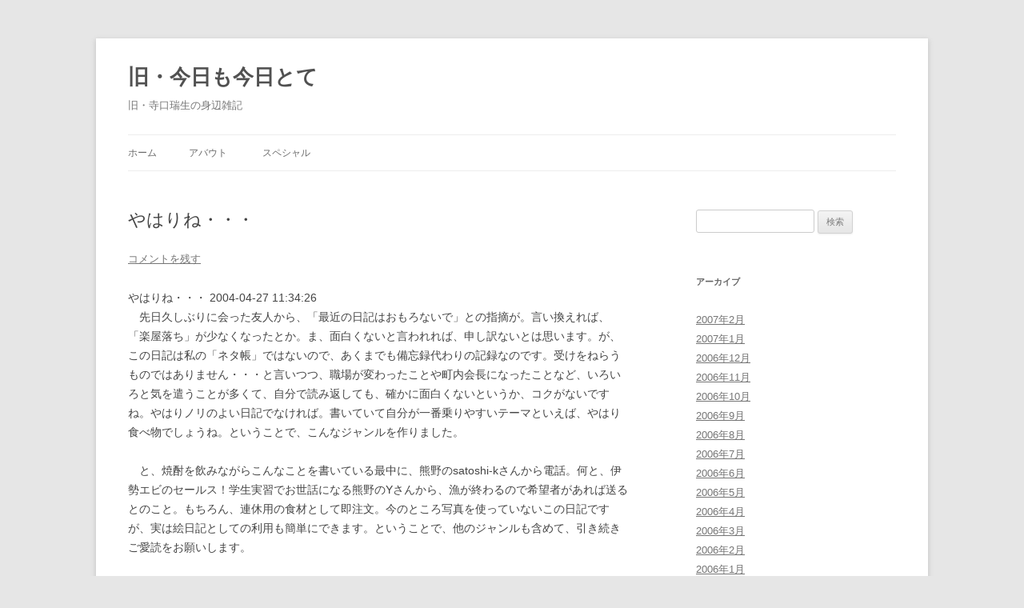

--- FILE ---
content_type: text/html; charset=UTF-8
request_url: https://blog.teraguchi.net/2004/04/27/296/
body_size: 9072
content:
<!DOCTYPE html>
<!--[if IE 7]>
<html class="ie ie7" lang="ja">
<![endif]-->
<!--[if IE 8]>
<html class="ie ie8" lang="ja">
<![endif]-->
<!--[if !(IE 7) & !(IE 8)]><!-->
<html lang="ja">
<!--<![endif]-->
<head>
<meta charset="UTF-8" />
<meta name="viewport" content="width=device-width" />
<title>やはりね・・・ | 旧・今日も今日とて</title>
<link rel="profile" href="https://gmpg.org/xfn/11" />
<link rel="pingback" href="https://blog.teraguchi.net/xmlrpc.php">
<!--[if lt IE 9]>
<script src="https://blog.teraguchi.net/wp-content/themes/twentytwelve/js/html5.js?ver=3.7.0" type="text/javascript"></script>
<![endif]-->
<meta name='robots' content='max-image-preview:large' />
<link rel="alternate" type="application/rss+xml" title="旧・今日も今日とて &raquo; フィード" href="https://blog.teraguchi.net/feed/" />
<link rel="alternate" type="application/rss+xml" title="旧・今日も今日とて &raquo; コメントフィード" href="https://blog.teraguchi.net/comments/feed/" />
<link rel="alternate" type="application/rss+xml" title="旧・今日も今日とて &raquo; やはりね・・・ のコメントのフィード" href="https://blog.teraguchi.net/2004/04/27/296/feed/" />
<link rel="alternate" title="oEmbed (JSON)" type="application/json+oembed" href="https://blog.teraguchi.net/wp-json/oembed/1.0/embed?url=https%3A%2F%2Fblog.teraguchi.net%2F2004%2F04%2F27%2F296%2F" />
<link rel="alternate" title="oEmbed (XML)" type="text/xml+oembed" href="https://blog.teraguchi.net/wp-json/oembed/1.0/embed?url=https%3A%2F%2Fblog.teraguchi.net%2F2004%2F04%2F27%2F296%2F&#038;format=xml" />
<style id='wp-img-auto-sizes-contain-inline-css' type='text/css'>
img:is([sizes=auto i],[sizes^="auto," i]){contain-intrinsic-size:3000px 1500px}
/*# sourceURL=wp-img-auto-sizes-contain-inline-css */
</style>
<style id='wp-emoji-styles-inline-css' type='text/css'>

	img.wp-smiley, img.emoji {
		display: inline !important;
		border: none !important;
		box-shadow: none !important;
		height: 1em !important;
		width: 1em !important;
		margin: 0 0.07em !important;
		vertical-align: -0.1em !important;
		background: none !important;
		padding: 0 !important;
	}
/*# sourceURL=wp-emoji-styles-inline-css */
</style>
<style id='wp-block-library-inline-css' type='text/css'>
:root{--wp-block-synced-color:#7a00df;--wp-block-synced-color--rgb:122,0,223;--wp-bound-block-color:var(--wp-block-synced-color);--wp-editor-canvas-background:#ddd;--wp-admin-theme-color:#007cba;--wp-admin-theme-color--rgb:0,124,186;--wp-admin-theme-color-darker-10:#006ba1;--wp-admin-theme-color-darker-10--rgb:0,107,160.5;--wp-admin-theme-color-darker-20:#005a87;--wp-admin-theme-color-darker-20--rgb:0,90,135;--wp-admin-border-width-focus:2px}@media (min-resolution:192dpi){:root{--wp-admin-border-width-focus:1.5px}}.wp-element-button{cursor:pointer}:root .has-very-light-gray-background-color{background-color:#eee}:root .has-very-dark-gray-background-color{background-color:#313131}:root .has-very-light-gray-color{color:#eee}:root .has-very-dark-gray-color{color:#313131}:root .has-vivid-green-cyan-to-vivid-cyan-blue-gradient-background{background:linear-gradient(135deg,#00d084,#0693e3)}:root .has-purple-crush-gradient-background{background:linear-gradient(135deg,#34e2e4,#4721fb 50%,#ab1dfe)}:root .has-hazy-dawn-gradient-background{background:linear-gradient(135deg,#faaca8,#dad0ec)}:root .has-subdued-olive-gradient-background{background:linear-gradient(135deg,#fafae1,#67a671)}:root .has-atomic-cream-gradient-background{background:linear-gradient(135deg,#fdd79a,#004a59)}:root .has-nightshade-gradient-background{background:linear-gradient(135deg,#330968,#31cdcf)}:root .has-midnight-gradient-background{background:linear-gradient(135deg,#020381,#2874fc)}:root{--wp--preset--font-size--normal:16px;--wp--preset--font-size--huge:42px}.has-regular-font-size{font-size:1em}.has-larger-font-size{font-size:2.625em}.has-normal-font-size{font-size:var(--wp--preset--font-size--normal)}.has-huge-font-size{font-size:var(--wp--preset--font-size--huge)}.has-text-align-center{text-align:center}.has-text-align-left{text-align:left}.has-text-align-right{text-align:right}.has-fit-text{white-space:nowrap!important}#end-resizable-editor-section{display:none}.aligncenter{clear:both}.items-justified-left{justify-content:flex-start}.items-justified-center{justify-content:center}.items-justified-right{justify-content:flex-end}.items-justified-space-between{justify-content:space-between}.screen-reader-text{border:0;clip-path:inset(50%);height:1px;margin:-1px;overflow:hidden;padding:0;position:absolute;width:1px;word-wrap:normal!important}.screen-reader-text:focus{background-color:#ddd;clip-path:none;color:#444;display:block;font-size:1em;height:auto;left:5px;line-height:normal;padding:15px 23px 14px;text-decoration:none;top:5px;width:auto;z-index:100000}html :where(.has-border-color){border-style:solid}html :where([style*=border-top-color]){border-top-style:solid}html :where([style*=border-right-color]){border-right-style:solid}html :where([style*=border-bottom-color]){border-bottom-style:solid}html :where([style*=border-left-color]){border-left-style:solid}html :where([style*=border-width]){border-style:solid}html :where([style*=border-top-width]){border-top-style:solid}html :where([style*=border-right-width]){border-right-style:solid}html :where([style*=border-bottom-width]){border-bottom-style:solid}html :where([style*=border-left-width]){border-left-style:solid}html :where(img[class*=wp-image-]){height:auto;max-width:100%}:where(figure){margin:0 0 1em}html :where(.is-position-sticky){--wp-admin--admin-bar--position-offset:var(--wp-admin--admin-bar--height,0px)}@media screen and (max-width:600px){html :where(.is-position-sticky){--wp-admin--admin-bar--position-offset:0px}}

/*# sourceURL=wp-block-library-inline-css */
</style><style id='global-styles-inline-css' type='text/css'>
:root{--wp--preset--aspect-ratio--square: 1;--wp--preset--aspect-ratio--4-3: 4/3;--wp--preset--aspect-ratio--3-4: 3/4;--wp--preset--aspect-ratio--3-2: 3/2;--wp--preset--aspect-ratio--2-3: 2/3;--wp--preset--aspect-ratio--16-9: 16/9;--wp--preset--aspect-ratio--9-16: 9/16;--wp--preset--color--black: #000000;--wp--preset--color--cyan-bluish-gray: #abb8c3;--wp--preset--color--white: #fff;--wp--preset--color--pale-pink: #f78da7;--wp--preset--color--vivid-red: #cf2e2e;--wp--preset--color--luminous-vivid-orange: #ff6900;--wp--preset--color--luminous-vivid-amber: #fcb900;--wp--preset--color--light-green-cyan: #7bdcb5;--wp--preset--color--vivid-green-cyan: #00d084;--wp--preset--color--pale-cyan-blue: #8ed1fc;--wp--preset--color--vivid-cyan-blue: #0693e3;--wp--preset--color--vivid-purple: #9b51e0;--wp--preset--color--blue: #21759b;--wp--preset--color--dark-gray: #444;--wp--preset--color--medium-gray: #9f9f9f;--wp--preset--color--light-gray: #e6e6e6;--wp--preset--gradient--vivid-cyan-blue-to-vivid-purple: linear-gradient(135deg,rgb(6,147,227) 0%,rgb(155,81,224) 100%);--wp--preset--gradient--light-green-cyan-to-vivid-green-cyan: linear-gradient(135deg,rgb(122,220,180) 0%,rgb(0,208,130) 100%);--wp--preset--gradient--luminous-vivid-amber-to-luminous-vivid-orange: linear-gradient(135deg,rgb(252,185,0) 0%,rgb(255,105,0) 100%);--wp--preset--gradient--luminous-vivid-orange-to-vivid-red: linear-gradient(135deg,rgb(255,105,0) 0%,rgb(207,46,46) 100%);--wp--preset--gradient--very-light-gray-to-cyan-bluish-gray: linear-gradient(135deg,rgb(238,238,238) 0%,rgb(169,184,195) 100%);--wp--preset--gradient--cool-to-warm-spectrum: linear-gradient(135deg,rgb(74,234,220) 0%,rgb(151,120,209) 20%,rgb(207,42,186) 40%,rgb(238,44,130) 60%,rgb(251,105,98) 80%,rgb(254,248,76) 100%);--wp--preset--gradient--blush-light-purple: linear-gradient(135deg,rgb(255,206,236) 0%,rgb(152,150,240) 100%);--wp--preset--gradient--blush-bordeaux: linear-gradient(135deg,rgb(254,205,165) 0%,rgb(254,45,45) 50%,rgb(107,0,62) 100%);--wp--preset--gradient--luminous-dusk: linear-gradient(135deg,rgb(255,203,112) 0%,rgb(199,81,192) 50%,rgb(65,88,208) 100%);--wp--preset--gradient--pale-ocean: linear-gradient(135deg,rgb(255,245,203) 0%,rgb(182,227,212) 50%,rgb(51,167,181) 100%);--wp--preset--gradient--electric-grass: linear-gradient(135deg,rgb(202,248,128) 0%,rgb(113,206,126) 100%);--wp--preset--gradient--midnight: linear-gradient(135deg,rgb(2,3,129) 0%,rgb(40,116,252) 100%);--wp--preset--font-size--small: 13px;--wp--preset--font-size--medium: 20px;--wp--preset--font-size--large: 36px;--wp--preset--font-size--x-large: 42px;--wp--preset--spacing--20: 0.44rem;--wp--preset--spacing--30: 0.67rem;--wp--preset--spacing--40: 1rem;--wp--preset--spacing--50: 1.5rem;--wp--preset--spacing--60: 2.25rem;--wp--preset--spacing--70: 3.38rem;--wp--preset--spacing--80: 5.06rem;--wp--preset--shadow--natural: 6px 6px 9px rgba(0, 0, 0, 0.2);--wp--preset--shadow--deep: 12px 12px 50px rgba(0, 0, 0, 0.4);--wp--preset--shadow--sharp: 6px 6px 0px rgba(0, 0, 0, 0.2);--wp--preset--shadow--outlined: 6px 6px 0px -3px rgb(255, 255, 255), 6px 6px rgb(0, 0, 0);--wp--preset--shadow--crisp: 6px 6px 0px rgb(0, 0, 0);}:where(.is-layout-flex){gap: 0.5em;}:where(.is-layout-grid){gap: 0.5em;}body .is-layout-flex{display: flex;}.is-layout-flex{flex-wrap: wrap;align-items: center;}.is-layout-flex > :is(*, div){margin: 0;}body .is-layout-grid{display: grid;}.is-layout-grid > :is(*, div){margin: 0;}:where(.wp-block-columns.is-layout-flex){gap: 2em;}:where(.wp-block-columns.is-layout-grid){gap: 2em;}:where(.wp-block-post-template.is-layout-flex){gap: 1.25em;}:where(.wp-block-post-template.is-layout-grid){gap: 1.25em;}.has-black-color{color: var(--wp--preset--color--black) !important;}.has-cyan-bluish-gray-color{color: var(--wp--preset--color--cyan-bluish-gray) !important;}.has-white-color{color: var(--wp--preset--color--white) !important;}.has-pale-pink-color{color: var(--wp--preset--color--pale-pink) !important;}.has-vivid-red-color{color: var(--wp--preset--color--vivid-red) !important;}.has-luminous-vivid-orange-color{color: var(--wp--preset--color--luminous-vivid-orange) !important;}.has-luminous-vivid-amber-color{color: var(--wp--preset--color--luminous-vivid-amber) !important;}.has-light-green-cyan-color{color: var(--wp--preset--color--light-green-cyan) !important;}.has-vivid-green-cyan-color{color: var(--wp--preset--color--vivid-green-cyan) !important;}.has-pale-cyan-blue-color{color: var(--wp--preset--color--pale-cyan-blue) !important;}.has-vivid-cyan-blue-color{color: var(--wp--preset--color--vivid-cyan-blue) !important;}.has-vivid-purple-color{color: var(--wp--preset--color--vivid-purple) !important;}.has-black-background-color{background-color: var(--wp--preset--color--black) !important;}.has-cyan-bluish-gray-background-color{background-color: var(--wp--preset--color--cyan-bluish-gray) !important;}.has-white-background-color{background-color: var(--wp--preset--color--white) !important;}.has-pale-pink-background-color{background-color: var(--wp--preset--color--pale-pink) !important;}.has-vivid-red-background-color{background-color: var(--wp--preset--color--vivid-red) !important;}.has-luminous-vivid-orange-background-color{background-color: var(--wp--preset--color--luminous-vivid-orange) !important;}.has-luminous-vivid-amber-background-color{background-color: var(--wp--preset--color--luminous-vivid-amber) !important;}.has-light-green-cyan-background-color{background-color: var(--wp--preset--color--light-green-cyan) !important;}.has-vivid-green-cyan-background-color{background-color: var(--wp--preset--color--vivid-green-cyan) !important;}.has-pale-cyan-blue-background-color{background-color: var(--wp--preset--color--pale-cyan-blue) !important;}.has-vivid-cyan-blue-background-color{background-color: var(--wp--preset--color--vivid-cyan-blue) !important;}.has-vivid-purple-background-color{background-color: var(--wp--preset--color--vivid-purple) !important;}.has-black-border-color{border-color: var(--wp--preset--color--black) !important;}.has-cyan-bluish-gray-border-color{border-color: var(--wp--preset--color--cyan-bluish-gray) !important;}.has-white-border-color{border-color: var(--wp--preset--color--white) !important;}.has-pale-pink-border-color{border-color: var(--wp--preset--color--pale-pink) !important;}.has-vivid-red-border-color{border-color: var(--wp--preset--color--vivid-red) !important;}.has-luminous-vivid-orange-border-color{border-color: var(--wp--preset--color--luminous-vivid-orange) !important;}.has-luminous-vivid-amber-border-color{border-color: var(--wp--preset--color--luminous-vivid-amber) !important;}.has-light-green-cyan-border-color{border-color: var(--wp--preset--color--light-green-cyan) !important;}.has-vivid-green-cyan-border-color{border-color: var(--wp--preset--color--vivid-green-cyan) !important;}.has-pale-cyan-blue-border-color{border-color: var(--wp--preset--color--pale-cyan-blue) !important;}.has-vivid-cyan-blue-border-color{border-color: var(--wp--preset--color--vivid-cyan-blue) !important;}.has-vivid-purple-border-color{border-color: var(--wp--preset--color--vivid-purple) !important;}.has-vivid-cyan-blue-to-vivid-purple-gradient-background{background: var(--wp--preset--gradient--vivid-cyan-blue-to-vivid-purple) !important;}.has-light-green-cyan-to-vivid-green-cyan-gradient-background{background: var(--wp--preset--gradient--light-green-cyan-to-vivid-green-cyan) !important;}.has-luminous-vivid-amber-to-luminous-vivid-orange-gradient-background{background: var(--wp--preset--gradient--luminous-vivid-amber-to-luminous-vivid-orange) !important;}.has-luminous-vivid-orange-to-vivid-red-gradient-background{background: var(--wp--preset--gradient--luminous-vivid-orange-to-vivid-red) !important;}.has-very-light-gray-to-cyan-bluish-gray-gradient-background{background: var(--wp--preset--gradient--very-light-gray-to-cyan-bluish-gray) !important;}.has-cool-to-warm-spectrum-gradient-background{background: var(--wp--preset--gradient--cool-to-warm-spectrum) !important;}.has-blush-light-purple-gradient-background{background: var(--wp--preset--gradient--blush-light-purple) !important;}.has-blush-bordeaux-gradient-background{background: var(--wp--preset--gradient--blush-bordeaux) !important;}.has-luminous-dusk-gradient-background{background: var(--wp--preset--gradient--luminous-dusk) !important;}.has-pale-ocean-gradient-background{background: var(--wp--preset--gradient--pale-ocean) !important;}.has-electric-grass-gradient-background{background: var(--wp--preset--gradient--electric-grass) !important;}.has-midnight-gradient-background{background: var(--wp--preset--gradient--midnight) !important;}.has-small-font-size{font-size: var(--wp--preset--font-size--small) !important;}.has-medium-font-size{font-size: var(--wp--preset--font-size--medium) !important;}.has-large-font-size{font-size: var(--wp--preset--font-size--large) !important;}.has-x-large-font-size{font-size: var(--wp--preset--font-size--x-large) !important;}
/*# sourceURL=global-styles-inline-css */
</style>

<style id='classic-theme-styles-inline-css' type='text/css'>
/*! This file is auto-generated */
.wp-block-button__link{color:#fff;background-color:#32373c;border-radius:9999px;box-shadow:none;text-decoration:none;padding:calc(.667em + 2px) calc(1.333em + 2px);font-size:1.125em}.wp-block-file__button{background:#32373c;color:#fff;text-decoration:none}
/*# sourceURL=/wp-includes/css/classic-themes.min.css */
</style>
<link rel='stylesheet' id='twentytwelve-style-css' href='https://blog.teraguchi.net/wp-content/themes/twentytwelve/style.css?ver=20190507' type='text/css' media='all' />
<link rel='stylesheet' id='twentytwelve-block-style-css' href='https://blog.teraguchi.net/wp-content/themes/twentytwelve/css/blocks.css?ver=20190406' type='text/css' media='all' />
<script type="text/javascript" src="https://blog.teraguchi.net/wp-includes/js/jquery/jquery.min.js?ver=3.7.1" id="jquery-core-js"></script>
<script type="text/javascript" src="https://blog.teraguchi.net/wp-includes/js/jquery/jquery-migrate.min.js?ver=3.4.1" id="jquery-migrate-js"></script>
<link rel="https://api.w.org/" href="https://blog.teraguchi.net/wp-json/" /><link rel="alternate" title="JSON" type="application/json" href="https://blog.teraguchi.net/wp-json/wp/v2/posts/296" /><link rel="EditURI" type="application/rsd+xml" title="RSD" href="https://blog.teraguchi.net/xmlrpc.php?rsd" />
<meta name="generator" content="WordPress 6.9" />
<link rel="canonical" href="https://blog.teraguchi.net/2004/04/27/296/" />
<link rel='shortlink' href='https://blog.teraguchi.net/?p=296' />
<link rel="icon" href="https://blog.teraguchi.net/wp-content/uploads/2020/09/cropped-114398164_3450550611630371_7729073846906332310_n-32x32.jpg" sizes="32x32" />
<link rel="icon" href="https://blog.teraguchi.net/wp-content/uploads/2020/09/cropped-114398164_3450550611630371_7729073846906332310_n-192x192.jpg" sizes="192x192" />
<link rel="apple-touch-icon" href="https://blog.teraguchi.net/wp-content/uploads/2020/09/cropped-114398164_3450550611630371_7729073846906332310_n-180x180.jpg" />
<meta name="msapplication-TileImage" content="https://blog.teraguchi.net/wp-content/uploads/2020/09/cropped-114398164_3450550611630371_7729073846906332310_n-270x270.jpg" />
</head>

<body class="wp-singular post-template-default single single-post postid-296 single-format-standard wp-embed-responsive wp-theme-twentytwelve">
<div id="page" class="hfeed site">
	<header id="masthead" class="site-header">
		<hgroup>
			<h1 class="site-title"><a href="https://blog.teraguchi.net/" title="旧・今日も今日とて" rel="home">旧・今日も今日とて</a></h1>
			<h2 class="site-description">旧・寺口瑞生の身辺雑記</h2>
		</hgroup>

		<nav id="site-navigation" class="main-navigation">
			<button class="menu-toggle">メニュー</button>
			<a class="assistive-text" href="#content" title="コンテンツへスキップ">コンテンツへスキップ</a>
			<div class="nav-menu"><ul>
<li ><a href="https://blog.teraguchi.net/">ホーム</a></li><li class="page_item page-item-6"><a href="https://blog.teraguchi.net/about/">アバウト</a></li>
<li class="page_item page-item-49 page_item_has_children"><a href="https://blog.teraguchi.net/special/">スペシャル</a>
<ul class='children'>
	<li class="page_item page-item-50"><a href="https://blog.teraguchi.net/special/wakasa/">Happy Wedding!</a></li>
	<li class="page_item page-item-47"><a href="https://blog.teraguchi.net/special/kuma-zoo/">くまの動物園</a></li>
	<li class="page_item page-item-46"><a href="https://blog.teraguchi.net/special/an-misuzu/">ギョルメin美鈴</a></li>
	<li class="page_item page-item-1256"><a href="https://blog.teraguchi.net/special/kinkuma05/">千里金蘭熊野体験(2005)</a></li>
	<li class="page_item page-item-65"><a href="https://blog.teraguchi.net/special/tukinoki/">槻の木高校(前期)</a></li>
	<li class="page_item page-item-66"><a href="https://blog.teraguchi.net/special/tukinoki2/">槻の木高校（後期）</a></li>
</ul>
</li>
</ul></div>
		</nav><!-- #site-navigation -->

			</header><!-- #masthead -->

	<div id="main" class="wrapper">

	<div id="primary" class="site-content">
		<div id="content" role="main">

			
				
	<article id="post-296" class="post-296 post type-post status-publish format-standard hentry category-2">
				<header class="entry-header">
			
						<h1 class="entry-title">やはりね・・・</h1>
										<div class="comments-link">
					<a href="https://blog.teraguchi.net/2004/04/27/296/#respond"><span class="leave-reply">コメントを残す</span></a>				</div><!-- .comments-link -->
					</header><!-- .entry-header -->

				<div class="entry-content">
			<p>やはりね・・・	2004-04-27 11:34:26<br />
　先日久しぶりに会った友人から、「最近の日記はおもろないで」との指摘が。言い換えれば、「楽屋落ち」が少なくなったとか。ま、面白くないと言われれば、申し訳ないとは思います。が、この日記は私の「ネタ帳」ではないので、あくまでも備忘録代わりの記録なのです。受けをねらうものではありません・・・と言いつつ、職場が変わったことや町内会長になったことなど、いろいろと気を遣うことが多くて、自分で読み返しても、確かに面白くないというか、コクがないですね。やはりノリのよい日記でなければ。書いていて自分が一番乗りやすいテーマといえば、やはり食べ物でしょうね。ということで、こんなジャンルを作りました。<br />
<span id="more-296"></span><br />
　と、焼酎を飲みながらこんなことを書いている最中に、熊野のsatoshi-kさんから電話。何と、伊勢エビのセールス！学生実習でお世話になる熊野のYさんから、漁が終わるので希望者があれば送るとのこと。もちろん、連休用の食材として即注文。今のところ写真を使っていないこの日記ですが、実は絵日記としての利用も簡単にできます。ということで、他のジャンルも含めて、引き続きご愛読をお願いします。</p>
					</div><!-- .entry-content -->
		
		<footer class="entry-meta">
			カテゴリー: <a href="https://blog.teraguchi.net/category/%e3%82%82%e3%82%8d%e3%82%82%e3%82%8d/" rel="category tag">もろもろ</a> | 投稿日: <a href="https://blog.teraguchi.net/2004/04/27/296/" title="11:36:42" rel="bookmark"><time class="entry-date" datetime="2004-04-27T11:36:42+09:00">2004-04-27 火曜日</time></a> | <span class="by-author">投稿者: <span class="author vcard"><a class="url fn n" href="https://blog.teraguchi.net/author/myon/" title="myon の投稿をすべて表示" rel="author">myon</a></span></span>								</footer><!-- .entry-meta -->
	</article><!-- #post -->

				<nav class="nav-single">
					<h3 class="assistive-text">投稿ナビゲーション</h3>
					<span class="nav-previous"><a href="https://blog.teraguchi.net/2004/04/27/1382/" rel="prev"><span class="meta-nav">&larr;</span> 組合員証</a></span>
					<span class="nav-next"><a href="https://blog.teraguchi.net/2004/04/28/1365/" rel="next">月刊「茶の間」５月号 <span class="meta-nav">&rarr;</span></a></span>
				</nav><!-- .nav-single -->

				
<div id="comments" class="comments-area">

	
	
		<div id="respond" class="comment-respond">
		<h3 id="reply-title" class="comment-reply-title">コメントを残す</h3><form action="https://blog.teraguchi.net/wp-comments-post.php" method="post" id="commentform" class="comment-form"><p class="comment-notes"><span id="email-notes">メールアドレスが公開されることはありません。</span> <span class="required-field-message"><span class="required">※</span> が付いている欄は必須項目です</span></p><p class="comment-form-comment"><label for="comment">コメント <span class="required">※</span></label> <textarea id="comment" name="comment" cols="45" rows="8" maxlength="65525" required="required"></textarea></p><p class="comment-form-author"><label for="author">名前 <span class="required">※</span></label> <input id="author" name="author" type="text" value="" size="30" maxlength="245" autocomplete="name" required="required" /></p>
<p class="comment-form-email"><label for="email">メール <span class="required">※</span></label> <input id="email" name="email" type="text" value="" size="30" maxlength="100" aria-describedby="email-notes" autocomplete="email" required="required" /></p>
<p class="comment-form-url"><label for="url">サイト</label> <input id="url" name="url" type="text" value="" size="30" maxlength="200" autocomplete="url" /></p>
<p class="form-submit"><input name="submit" type="submit" id="submit" class="submit" value="コメントを送信" /> <input type='hidden' name='comment_post_ID' value='296' id='comment_post_ID' />
<input type='hidden' name='comment_parent' id='comment_parent' value='0' />
</p><p style="display: none;"><input type="hidden" id="akismet_comment_nonce" name="akismet_comment_nonce" value="5651bdcd6a" /></p><p style="display: none !important;" class="akismet-fields-container" data-prefix="ak_"><label>&#916;<textarea name="ak_hp_textarea" cols="45" rows="8" maxlength="100"></textarea></label><input type="hidden" id="ak_js_1" name="ak_js" value="232"/><script>document.getElementById( "ak_js_1" ).setAttribute( "value", ( new Date() ).getTime() );</script></p></form>	</div><!-- #respond -->
	
</div><!-- #comments .comments-area -->

			
		</div><!-- #content -->
	</div><!-- #primary -->


			<div id="secondary" class="widget-area" role="complementary">
			<aside id="search-3" class="widget widget_search"><form role="search" method="get" id="searchform" class="searchform" action="https://blog.teraguchi.net/">
				<div>
					<label class="screen-reader-text" for="s">検索:</label>
					<input type="text" value="" name="s" id="s" />
					<input type="submit" id="searchsubmit" value="検索" />
				</div>
			</form></aside><aside id="archives-2" class="widget widget_archive"><h3 class="widget-title">アーカイブ</h3>
			<ul>
					<li><a href='https://blog.teraguchi.net/2007/02/'>2007年2月</a></li>
	<li><a href='https://blog.teraguchi.net/2007/01/'>2007年1月</a></li>
	<li><a href='https://blog.teraguchi.net/2006/12/'>2006年12月</a></li>
	<li><a href='https://blog.teraguchi.net/2006/11/'>2006年11月</a></li>
	<li><a href='https://blog.teraguchi.net/2006/10/'>2006年10月</a></li>
	<li><a href='https://blog.teraguchi.net/2006/09/'>2006年9月</a></li>
	<li><a href='https://blog.teraguchi.net/2006/08/'>2006年8月</a></li>
	<li><a href='https://blog.teraguchi.net/2006/07/'>2006年7月</a></li>
	<li><a href='https://blog.teraguchi.net/2006/06/'>2006年6月</a></li>
	<li><a href='https://blog.teraguchi.net/2006/05/'>2006年5月</a></li>
	<li><a href='https://blog.teraguchi.net/2006/04/'>2006年4月</a></li>
	<li><a href='https://blog.teraguchi.net/2006/03/'>2006年3月</a></li>
	<li><a href='https://blog.teraguchi.net/2006/02/'>2006年2月</a></li>
	<li><a href='https://blog.teraguchi.net/2006/01/'>2006年1月</a></li>
	<li><a href='https://blog.teraguchi.net/2005/12/'>2005年12月</a></li>
	<li><a href='https://blog.teraguchi.net/2005/11/'>2005年11月</a></li>
	<li><a href='https://blog.teraguchi.net/2005/10/'>2005年10月</a></li>
	<li><a href='https://blog.teraguchi.net/2005/09/'>2005年9月</a></li>
	<li><a href='https://blog.teraguchi.net/2005/08/'>2005年8月</a></li>
	<li><a href='https://blog.teraguchi.net/2005/07/'>2005年7月</a></li>
	<li><a href='https://blog.teraguchi.net/2005/06/'>2005年6月</a></li>
	<li><a href='https://blog.teraguchi.net/2005/05/'>2005年5月</a></li>
	<li><a href='https://blog.teraguchi.net/2005/04/'>2005年4月</a></li>
	<li><a href='https://blog.teraguchi.net/2005/03/'>2005年3月</a></li>
	<li><a href='https://blog.teraguchi.net/2005/02/'>2005年2月</a></li>
	<li><a href='https://blog.teraguchi.net/2005/01/'>2005年1月</a></li>
	<li><a href='https://blog.teraguchi.net/2004/12/'>2004年12月</a></li>
	<li><a href='https://blog.teraguchi.net/2004/11/'>2004年11月</a></li>
	<li><a href='https://blog.teraguchi.net/2004/10/'>2004年10月</a></li>
	<li><a href='https://blog.teraguchi.net/2004/09/'>2004年9月</a></li>
	<li><a href='https://blog.teraguchi.net/2004/08/'>2004年8月</a></li>
	<li><a href='https://blog.teraguchi.net/2004/07/'>2004年7月</a></li>
	<li><a href='https://blog.teraguchi.net/2004/06/'>2004年6月</a></li>
	<li><a href='https://blog.teraguchi.net/2004/05/'>2004年5月</a></li>
	<li><a href='https://blog.teraguchi.net/2004/04/'>2004年4月</a></li>
	<li><a href='https://blog.teraguchi.net/2004/03/'>2004年3月</a></li>
	<li><a href='https://blog.teraguchi.net/2004/01/'>2004年1月</a></li>
	<li><a href='https://blog.teraguchi.net/2003/12/'>2003年12月</a></li>
	<li><a href='https://blog.teraguchi.net/2003/11/'>2003年11月</a></li>
	<li><a href='https://blog.teraguchi.net/2003/10/'>2003年10月</a></li>
	<li><a href='https://blog.teraguchi.net/2003/09/'>2003年9月</a></li>
	<li><a href='https://blog.teraguchi.net/2003/08/'>2003年8月</a></li>
	<li><a href='https://blog.teraguchi.net/2003/07/'>2003年7月</a></li>
	<li><a href='https://blog.teraguchi.net/2003/06/'>2003年6月</a></li>
	<li><a href='https://blog.teraguchi.net/2003/05/'>2003年5月</a></li>
	<li><a href='https://blog.teraguchi.net/2003/04/'>2003年4月</a></li>
	<li><a href='https://blog.teraguchi.net/2003/03/'>2003年3月</a></li>
	<li><a href='https://blog.teraguchi.net/2003/02/'>2003年2月</a></li>
	<li><a href='https://blog.teraguchi.net/2003/01/'>2003年1月</a></li>
	<li><a href='https://blog.teraguchi.net/2001/07/'>2001年7月</a></li>
	<li><a href='https://blog.teraguchi.net/2001/06/'>2001年6月</a></li>
	<li><a href='https://blog.teraguchi.net/2001/05/'>2001年5月</a></li>
	<li><a href='https://blog.teraguchi.net/2001/04/'>2001年4月</a></li>
	<li><a href='https://blog.teraguchi.net/2026/01/'>0年</a></li>
			</ul>

			</aside><aside id="meta-3" class="widget widget_meta"><h3 class="widget-title">メタ情報</h3>
		<ul>
						<li><a href="https://blog.teraguchi.net/wp-login.php">ログイン</a></li>
			<li><a href="https://blog.teraguchi.net/feed/">投稿フィード</a></li>
			<li><a href="https://blog.teraguchi.net/comments/feed/">コメントフィード</a></li>

			<li><a href="https://ja.wordpress.org/">WordPress.org</a></li>
		</ul>

		</aside>		</div><!-- #secondary -->
		</div><!-- #main .wrapper -->
	<footer id="colophon" role="contentinfo">
		<div class="site-info">
									<a href="https://ja.wordpress.org/" class="imprint" title="セマンティックなパブリッシングツール">
				Proudly powered by WordPress			</a>
		</div><!-- .site-info -->
	</footer><!-- #colophon -->
</div><!-- #page -->

<script type="speculationrules">
{"prefetch":[{"source":"document","where":{"and":[{"href_matches":"/*"},{"not":{"href_matches":["/wp-*.php","/wp-admin/*","/wp-content/uploads/*","/wp-content/*","/wp-content/plugins/*","/wp-content/themes/twentytwelve/*","/*\\?(.+)"]}},{"not":{"selector_matches":"a[rel~=\"nofollow\"]"}},{"not":{"selector_matches":".no-prefetch, .no-prefetch a"}}]},"eagerness":"conservative"}]}
</script>
<script type="text/javascript" src="https://blog.teraguchi.net/wp-content/themes/twentytwelve/js/navigation.js?ver=20141205" id="twentytwelve-navigation-js"></script>
<script defer type="text/javascript" src="https://blog.teraguchi.net/wp-content/plugins/akismet/_inc/akismet-frontend.js?ver=1765952388" id="akismet-frontend-js"></script>
<script id="wp-emoji-settings" type="application/json">
{"baseUrl":"https://s.w.org/images/core/emoji/17.0.2/72x72/","ext":".png","svgUrl":"https://s.w.org/images/core/emoji/17.0.2/svg/","svgExt":".svg","source":{"concatemoji":"https://blog.teraguchi.net/wp-includes/js/wp-emoji-release.min.js?ver=6.9"}}
</script>
<script type="module">
/* <![CDATA[ */
/*! This file is auto-generated */
const a=JSON.parse(document.getElementById("wp-emoji-settings").textContent),o=(window._wpemojiSettings=a,"wpEmojiSettingsSupports"),s=["flag","emoji"];function i(e){try{var t={supportTests:e,timestamp:(new Date).valueOf()};sessionStorage.setItem(o,JSON.stringify(t))}catch(e){}}function c(e,t,n){e.clearRect(0,0,e.canvas.width,e.canvas.height),e.fillText(t,0,0);t=new Uint32Array(e.getImageData(0,0,e.canvas.width,e.canvas.height).data);e.clearRect(0,0,e.canvas.width,e.canvas.height),e.fillText(n,0,0);const a=new Uint32Array(e.getImageData(0,0,e.canvas.width,e.canvas.height).data);return t.every((e,t)=>e===a[t])}function p(e,t){e.clearRect(0,0,e.canvas.width,e.canvas.height),e.fillText(t,0,0);var n=e.getImageData(16,16,1,1);for(let e=0;e<n.data.length;e++)if(0!==n.data[e])return!1;return!0}function u(e,t,n,a){switch(t){case"flag":return n(e,"\ud83c\udff3\ufe0f\u200d\u26a7\ufe0f","\ud83c\udff3\ufe0f\u200b\u26a7\ufe0f")?!1:!n(e,"\ud83c\udde8\ud83c\uddf6","\ud83c\udde8\u200b\ud83c\uddf6")&&!n(e,"\ud83c\udff4\udb40\udc67\udb40\udc62\udb40\udc65\udb40\udc6e\udb40\udc67\udb40\udc7f","\ud83c\udff4\u200b\udb40\udc67\u200b\udb40\udc62\u200b\udb40\udc65\u200b\udb40\udc6e\u200b\udb40\udc67\u200b\udb40\udc7f");case"emoji":return!a(e,"\ud83e\u1fac8")}return!1}function f(e,t,n,a){let r;const o=(r="undefined"!=typeof WorkerGlobalScope&&self instanceof WorkerGlobalScope?new OffscreenCanvas(300,150):document.createElement("canvas")).getContext("2d",{willReadFrequently:!0}),s=(o.textBaseline="top",o.font="600 32px Arial",{});return e.forEach(e=>{s[e]=t(o,e,n,a)}),s}function r(e){var t=document.createElement("script");t.src=e,t.defer=!0,document.head.appendChild(t)}a.supports={everything:!0,everythingExceptFlag:!0},new Promise(t=>{let n=function(){try{var e=JSON.parse(sessionStorage.getItem(o));if("object"==typeof e&&"number"==typeof e.timestamp&&(new Date).valueOf()<e.timestamp+604800&&"object"==typeof e.supportTests)return e.supportTests}catch(e){}return null}();if(!n){if("undefined"!=typeof Worker&&"undefined"!=typeof OffscreenCanvas&&"undefined"!=typeof URL&&URL.createObjectURL&&"undefined"!=typeof Blob)try{var e="postMessage("+f.toString()+"("+[JSON.stringify(s),u.toString(),c.toString(),p.toString()].join(",")+"));",a=new Blob([e],{type:"text/javascript"});const r=new Worker(URL.createObjectURL(a),{name:"wpTestEmojiSupports"});return void(r.onmessage=e=>{i(n=e.data),r.terminate(),t(n)})}catch(e){}i(n=f(s,u,c,p))}t(n)}).then(e=>{for(const n in e)a.supports[n]=e[n],a.supports.everything=a.supports.everything&&a.supports[n],"flag"!==n&&(a.supports.everythingExceptFlag=a.supports.everythingExceptFlag&&a.supports[n]);var t;a.supports.everythingExceptFlag=a.supports.everythingExceptFlag&&!a.supports.flag,a.supports.everything||((t=a.source||{}).concatemoji?r(t.concatemoji):t.wpemoji&&t.twemoji&&(r(t.twemoji),r(t.wpemoji)))});
//# sourceURL=https://blog.teraguchi.net/wp-includes/js/wp-emoji-loader.min.js
/* ]]> */
</script>
</body>
</html>
